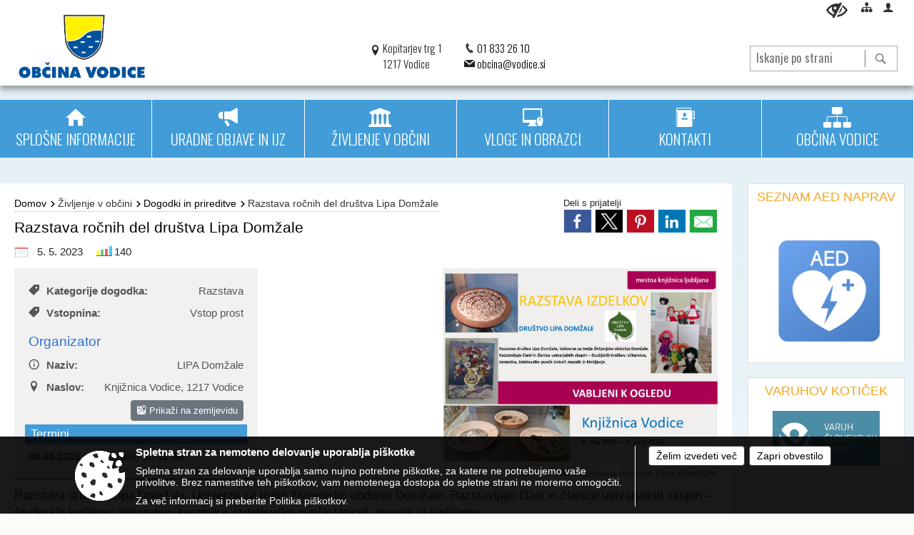

--- FILE ---
content_type: text/html; charset=utf-8
request_url: https://www.vodice.si/objava/761563
body_size: 152419
content:



<!DOCTYPE html>
<html lang="sl">
<head prefix="og: https://ogp.me/ns#">
    <meta charset="utf-8" />
    <meta property="og:type" content="website" />
    <title>Razstava ročnih del društva Lipa Domžale - vodice.si</title>
    <meta property="og:title" content="Razstava ročnih del društva Lipa Domžale - vodice.si" />
    <meta property="fb:app_id" content="1414532895426376" />
    <meta name="copyright" content="Copyright Sigmateh, 2025. Vse pravice pridržane.">
    <meta name="author" content="E-občina">
    <meta name="description" content="Razstava dru&amp;scaron;tva Lipa Domžale, Univerze za tretje življenjsko obdobje Domžale. Razstavljajo člani in članice ustvarjalnih skupin &amp;ndash; &amp;scaron;tudijskih krožkov: slikarstvo, keramika, izdelovalke punčk Unicef, mozaik in klekljanje.  " />
    <meta property="og:description" content="Razstava dru&amp;scaron;tva Lipa Domžale, Univerze za tretje življenjsko obdobje Domžale. Razstavljajo člani in članice ustvarjalnih skupin &amp;ndash; &amp;scaron;tudijskih krožkov: slikarstvo, keramika, izdelovalke punčk Unicef, mozaik in klekljanje.  " />
    <meta name="keywords" content="novice, aktualno dogajanje, novice v regiji, obcinske novice, občinske novice, oglasna deska, dogajanje v obcini, dogajanje v občini, obcinska stran, občinska stran, novosti v obcini, novosti v občini, Vodice, Občina Vodice" />
    <meta name="viewport" content="width=device-width, initial-scale=1.0" />
    
    
                    <meta property="og:url" content="https://www.vodice.si/objava/761563" />
                    <meta property="og:image" content="http://www.vodice.si/Datoteke/Slike/Novice/761563/l_761563_1.jpg" />
                

            <link rel="shortcut icon" href="/favicons/vodice/favicon.ico?v=7kxM7lPYPq">
        <link rel="canonical" href="https://www.vodice.si/objava/761563" />
        <link rel="sitemap" type="application/xml" title="Sitemap" href="/sitemapxml">

    <script src="/bundles/jquerybasic?v=390"></script>

    <script src="/bundles/bootstrap?v=390"></script>


    <!--[if lte IE 9]>
        <link href="/Scripts/animateit/iefix?v=WVNPMo8DK8TNI_w7e8_RCm17J9vKRIQ26uWUHEE5Dy01" rel="stylesheet"/>

    <![endif]-->
    <link href="/Content/osnovno?v=390" rel="stylesheet"/>

    <link href="/Content/bootstrap/bootstrap.min.css?v=390" rel="stylesheet"/>


    <script type="text/javascript">
        window.addEventListener("DOMContentLoaded", function () {
            if (window.navigator.userAgent.indexOf("Trident/") > 0) {
                alert("Ker za brskanje uporabljate starejšo različico spletnega brskalnika, vse funkcionalnosti spletnega mesta morda ne bodo na voljo. Predlagamo, da namestite Microsoft EDGE, Mozilla Firefox, Google Chrome ali katerega od drugih sodobnih spletnih brskalnikov.");
            }
        });
    </script>

    <script class="structured-data-org" type="application/ld+json">
        {
        "@context":"https://schema.org",
        "@type":"Organization",
        "name":"Občina Vodice",
        "legalName":"Občina Vodice",
        "url":"https://www.vodice.si",
        "logo":"https://e-obcina.si/Images/Grbi/vodice.png",
        "contactPoint":
        {"@type":"ContactPoint","contactType":"Spletna stran Občine Vodice","telephone":"[01 833 26 10]","email":"obcina@vodice.si"}
        }
    </script>



        <link href="/Content/TinyMce/tinymce.min.css" rel="stylesheet" type="text/css" />

            <link href="/Content/Glave/advancedextended3.min.css" rel="stylesheet" type="text/css" />
        <link href="/Content/Personalized/147.min.css" rel="stylesheet" type="text/css" />


    <link rel="stylesheet" href="/Fonts/eoicons/eoicons.css" />

    
    <link href="/Content/Responsive/novica?v=StFp0hTnC6woZi59JX9mogjjEoQcv0xHXfZK_LtP9O01" rel="stylesheet"/>


</head>
<body class="subpage    sl-SI">


    <div id="menu_mobile">
        <div id="header">
            <a href="#menu-left" class="eoicons eoicon-list" style="left: 0;" title="Meni - levo" aria-label="Meni - levo"></a>

            
            <a href="#menu-right" class="eoicons eoicon-user2" style="right: 0;" title="Meni - desno" aria-label="Meni - desno"></a>

        </div>

        <nav id="menu-left" role="navigation" aria-label="Glavna navigacija">
            <ul>
                        <li>
                                    <span>SPLOŠNE INFORMACIJE</span>
                                                            <ul>
                                        <li>
                                                <a href="/objave/347" target="_self">Vizitka in uradne ure</a>

                                        </li>
                                        <li>
                                                <a href="/objave/187" target="_self">Simboli</a>

                                        </li>
                                        <li>
                                                <a href="/objava/57396" target="_self">Naselja</a>

                                        </li>
                                        <li>
                                                <a href="/objava/57397" target="_self">Občina v številkah</a>

                                        </li>
                                        <li>
                                                <a href="/objave/191" target="_self">Občinski praznik</a>

                                        </li>
                                        <li>
                                                <a href="/objave/188" target="_self">Občinska priznanja</a>

                                        </li>
                                        <li>
                                                <a href="/objava/1006089" target="_self">Častni občani</a>

                                        </li>
                                        <li>
                                                <a href="/objava/252188" target="_self">Certifikati in priznanja</a>

                                        </li>
                                        <li>
                                                <span>Turistična ponudba</span>

                                                <ul>
                                                            <li><a href="/objave/91" target="_self">Znamenitosti</a></li>
                                                            <li><a href="/objava/57412" target="_self">Jernej Kopitar</a></li>
                                                            <li><a href="/objava/57411" target="_self">Izleti in prosti čas</a></li>
                                                </ul>
                                        </li>
                                        <li>
                                                <a href="/objava/324927" target="_self">Zbornik Občine Vodice</a>

                                        </li>
                                        <li>
                                                <a href="/objave/101" target="_self">Lokalne volitve 2022</a>

                                        </li>
                                </ul>
                        </li>
                        <li>
                                    <span>URADNE OBJAVE IN IJZ</span>
                                                            <ul>
                                        <li>
                                                <a href="/objave/65" target="_self">Uradno glasilo Občine Vodice</a>

                                        </li>
                                        <li>
                                                <a href="/objave/58" target="_self">Javni razpisi, natečaji in nepremičnine</a>

                                        </li>
                                        <li>
                                                <a href="/objave/276" target="_self">Informacije javnega značaja</a>

                                        </li>
                                        <li>
                                                <a href="/objava/59345" target="_self">Občinski splošni akti</a>

                                        </li>
                                        <li>
                                                <a href="/objava/57454" target="_self">Občinski prostorski akti</a>

                                        </li>
                                        <li>
                                                <a href="/objave/177" target="_self">Strateški dokumenti</a>

                                        </li>
                                        <li>
                                                <a href="/objave/161" target="_self">Proračuni in zaključni računi</a>

                                        </li>
                                        <li>
                                                <a href="/objave/290" target="_self">Participativni proračun</a>

                                        </li>
                                        <li>
                                                <a href="/objave/186" target="_self">Predlogi predpisov v javni obravnavi</a>

                                        </li>
                                </ul>
                        </li>
                        <li>
                                    <span>ŽIVLJENJE V OBČINI</span>
                                                            <ul>
                                        <li>
                                                <a href="/objave/8" target="_self">Splošna obvestila</a>

                                        </li>
                                        <li>
                                                <a href="/objave/43" target="_self">Dogodki in prireditve</a>

                                        </li>
                                        <li>
                                                <a href="/objave/49" target="_self">Društva in organizacije</a>

                                        </li>
                                        <li>
                                                <a href="/objava/57452" target="_self">Vzgoja in izobraževanje</a>

                                        </li>
                                        <li>
                                                <a href="/objava/57423" target="_self">Zdravstvo in socialno varstvo</a>

                                        </li>
                                        <li>
                                                <a href="/objava/252430" target="_self">Koronavirus (SARS-CoV-2)</a>

                                        </li>
                                        <li>
                                                <a href="/objava/57462" target="_self">Pogrebna dejavnost</a>

                                        </li>
                                        <li>
                                                <a href="/objava/55286" target="_self">Javno podjetje Komunala Vodice, d.o.o.</a>

                                        </li>
                                        <li>
                                                <a href="http://www.vodice.si/objava/55233" target="_blank">Začasni zbirni center</a>

                                        </li>
                                        <li>
                                                <a href="/objave/109" target="_self">e-Tržnica lokalnih ponudnikov hrane</a>

                                        </li>
                                        <li>
                                                <a href="/objava/57415" target="_self">RRA LUR (LAS Za mesto in vas)</a>

                                        </li>
                                        <li>
                                                <a href="/objava/220119" target="_self">Mediji o občini Vodice</a>

                                        </li>
                                        <li>
                                                <a href="/objave/63" target="_self">Kopitarjev glas</a>

                                        </li>
                                        <li>
                                                <a href="/gallery" target="_self">Galerija slik</a>

                                        </li>
                                </ul>
                        </li>
                        <li>
                                <a href="/objave/364" target="_self">
                                    <span>VLOGE IN OBRAZCI</span>
                                </a>
                                                    </li>
                        <li>
                                    <span>KONTAKTI</span>
                                                            <ul>
                                        <li>
                                                <a href="/objave/230" target="_self">Imenik zaposlenih</a>

                                        </li>
                                        <li>
                                                <a href="/objave/53" target="_self">Pomembni kontakti</a>

                                        </li>
                                        <li>
                                                <a href="http://vodice.si/objave/49" target="_blank">Društva in organizacije</a>

                                        </li>
                                        <li>
                                                <a href="https://www.facebook.com/Ob%C4%8Dina-Vodice-197214200821901/" target="_blank">Facebook</a>

                                        </li>
                                </ul>
                        </li>
                        <li>
                                    <span>OBČINA VODICE</span>
                                                            <ul>
                                        <li>
                                                <a href="/objave/176" target="_self">Župan</a>

                                        </li>
                                        <li>
                                                <a href="/objave/294" target="_self">Podžupana</a>

                                        </li>
                                        <li>
                                                <span>Občinski svet</span>

                                                <ul>
                                                            <li><a href="/objave/229" target="_self">Člani in predstavitev</a></li>
                                                            <li><a href="/objave/76" target="_self">Seje občinskega sveta</a></li>
                                                            <li><a href="/objava/57464" target="_self">Zapisniki sej</a></li>
                                                            <li><a href="/objave/115?subcategory=143" target="_self">Delovna telesa</a></li>
                                                </ul>
                                        </li>
                                        <li>
                                                <span>Nadzorni odbor</span>

                                                <ul>
                                                            <li><a href="/objava/95721" target="_self">Člani in predstavitev</a></li>
                                                            <li><a href="/objava/57571" target="_self">Zapisniki sej</a></li>
                                                            <li><a href="/objava/57572" target="_self">Poročila o opravljenih nadzorih</a></li>
                                                </ul>
                                        </li>
                                        <li>
                                                <a href="/objava/108357" target="_self">Občinska volilna komisija</a>

                                        </li>
                                        <li>
                                                <a href="/objava/95702" target="_self">Svet za preventivo in vzgojo v cestnem prometu Občine Vodice</a>

                                        </li>
                                        <li>
                                                <a href="http://www.vodice.si/objava/140629" target="_blank">Svet uporabnikov javnih dobrin</a>

                                        </li>
                                        <li>
                                                <a href="/objava/250482" target="_self">Štab Civilne zaščite Občine Vodice</a>

                                        </li>
                                        <li>
                                                <a href="/objava/57398" target="_self">Medobčinski inšpektorat in redarstvo</a>

                                        </li>
                                        <li>
                                                <a href="/objave/183" target="_self">Organigram občine</a>

                                        </li>
                                </ul>
                        </li>

            </ul>
        </nav>

        <nav id="menu-right" role="navigation" aria-label="Nastavitve">
            <ul>
                    <li>
                        <a id="login-link-mobile" href="/Prijava">Prijava</a>
                        <script type="text/javascript">
                            $(function () {
                                $("#login-link-mobile").prop("href", "/prijava?ReturnUrl=" + window.location.pathname);
                            });
                        </script>
                    </li>
                    <li>
                        <a href="/Registracija">Registracija</a>
                    </li>
            </ul>
        </nav>
    </div>
    <script type="text/javascript">
        $(function () {
            $("#menu-left .mm-btn_close").removeClass("mm-btn_close").addClass("mm-btn_search");
            $("#menu-left .mm-btn_search").attr("href", "javascript:void(0);");

            $(document).on("click", "#menu-left .mm-btn_search", function () {
                $("#menu-left .mm-searchfield").submit();
            });

            $("nav#menu-left .mm-navbars_top .mm-navbar .mm-btn_search").removeAttr("aria-owns"); // brez tega je celotna stran aria-hidden=true
        })



        document.addEventListener(
            "DOMContentLoaded", () => {
            new Mmenu("nav#menu-left", {
                "offCanvas": {
                    "position": "left-front"
                },
                "theme": "dark",
                "navbar": {
                    "title": "Glavni meni"
                },
                "navbars": [
                    {
                        "position": "top",
                        "content": [
                            "searchfield"
                        ]
                    }

,{"position": "bottom","content": ["<a class='eoicons eoicon-phone2' href='tel:01 833 26 10'></a>","<a class='eoicons eoicon-mail' href='mailto:obcina@vodice.si'></a>"]}                ],
                "searchfield": {
                    placeholder: "Začni iskanje...",
                    title: "Za pričetek iskanja kliknite na puščico >",
                    noResults: "",
                    add: true,
                    search: false,
                    searchIn: "#abc123"
                }
            }, {
                "searchfield": {
                    "form": {
                        action: "/search",
                        method: "get"
                    },
                    "input": {
                        type: "text",
                        name: "search_term",
                        id: "searchform"
                    },
                    "submit": true
                }
            });

            new Mmenu("nav#menu-right", {
                "offCanvas": {
                    "position": "right-front"
                },
                "theme": "dark",
                "navbar": {
                    "title": "Uporabnik"
                }
            });

            if ($("#vsebina .modal").length > 0) {
                $.each($("#vsebina .modal"), function () {
                    $(this).appendTo("body");
                });
            }
        });
    </script>
    <style type="text/css">
        .mm-navbars.mm-navbars--bottom {
            font-size: 1.5rem;
        }
    </style>
    <div id="head-container" class="headstyle-advancedextended3 d-print-none">
        <div id="glava">
            <a id="jump-to-main-content" href="#maincontent" aria-label="Skok na vsebino" tabindex="1">Skok na vsebino</a>
            <div class="head-inner-container">
                <ul class="skrij_pod_715">
                        <li>
                            <a class="eoicons eoicon-blind" href="#" onclick="$('#bps_control').modal('show');" title="Uporabniki z različnimi oblikami oviranosti" aria-label="Uporabniki z različnimi oblikami oviranosti"></a>
                        </li>
                        <li>
                            <a class="eoicons eoicon-sitemap" href="/sitemap" title="Kazalo strani"></a>
                        </li>
                                                                                                                                                                                                            <li class="skrij_pod_715">
                            <a class="eoicons eoicon-user2" id="login-link" href="/prijava" title="Prijava"></a>
                            <script type="text/javascript">
                                $(function () {
                                    $("#login-link").prop("href", "/prijava?ReturnUrl=" + window.location.pathname);
                                });
                            </script>
                        </li>
                </ul>
                <div id="logo_container">
                    <div id="searchbar_header">
    <form id="search_form" method="GET" action="/search">
        <div>
            <input aria-label="Iskanje po strani" type="text" id="search_term" name="search_term" placeholder="Iskanje po strani" maxlength="100" title="Iskanje po strani" />
            <button aria-label="Išči" id="search_btn" type="submit" class="color1_border_left" value="">
                <span class="eoicons eoicon-search"></span>
            </button>
        </div>
    </form>
</div>

<script type="text/javascript">
    $(document).on("submit", "#search_form", function (e) {
        if ($("#search_form #search_term").val().length < 3) {
            e.preventDefault();
            alert("Iskalni niz mora biti dolg najmanj tri znake!");
        }
    });
</script>                    <a href="/" tabindex="2">
                            <img alt="Grb Občine Vodice" id="logo" src="/Images/Grbi/vodice.png" />
                                                    <div class="municipality_name">
                                <span class="municipality_word">
Občina                                </span>
                                Vodice
                            </div>
                    </a>
                    <div id="twocolumntworow_contact_info">
    <div id="container">
            <div class="first">
                <span class="eoicons eoicon-location"></span>
                <span>Kopitarjev trg 1<br />1217 Vodice</span>
            </div>
        <div class="second">
                <div>
                    <span class="eoicons eoicon-phone2"></span>
                    <a href="tel:01 833 26 10">01 833 26 10</a>
                </div>
                                        <div>
                    <span class="eoicons eoicon-mail"></span>
                    <span><a href="mailto:obcina@vodice.si">obcina@vodice.si</a></span>
                </div>
        </div>
    </div>
</div>                </div>
                <div id="top_menu_container">
                    <ul id="top_menu" class="skrij_pod_815">

                        

<li class="razteg"></li>
                    </ul>
                </div>
            </div>
        </div>

        <div id="photo_swap">
            <div id="additional_element"></div>
        </div>

        <style type="text/css">
            #menu_desktop > div .MeniClass #main_menu > li {
                width: 16.6666666666667%;
            }
        </style>

        <div id="main_menu_container">
            
<div id="menu_desktop">
    <div>
        <div class="MeniClass" role="navigation" aria-label="Glavna navigacija">
            <ul id="main_menu" role="menubar">
                        <li role="none">
                                <a role="menuitem" href="javascript:void(0);" target="_self" class="menu_title" aria-haspopup="true" tabindex="0">
                                        <span class="menu_icon eoicons eoicon-house2"></span>
                                    <span class="menu_title_text">SPLOŠNE INFORMACIJE</span>
                                </a>
                                                            <ul role="menu" class="menu_column color1_dark">
                                        <li role="none">
                                                <a role="menuitem" aria-haspopup="false" href="/objave/347" target="_self">Vizitka in uradne ure</a>

                                        </li>
                                        <li role="none">
                                                <a role="menuitem" aria-haspopup="false" href="/objave/187" target="_self">Simboli</a>

                                        </li>
                                        <li role="none">
                                                <a role="menuitem" aria-haspopup="false" href="/objava/57396" target="_self">Naselja</a>

                                        </li>
                                        <li role="none">
                                                <a role="menuitem" aria-haspopup="false" href="/objava/57397" target="_self">Občina v številkah</a>

                                        </li>
                                        <li role="none">
                                                <a role="menuitem" aria-haspopup="false" href="/objave/191" target="_self">Občinski praznik</a>

                                        </li>
                                        <li role="none">
                                                <a role="menuitem" aria-haspopup="false" href="/objave/188" target="_self">Občinska priznanja</a>

                                        </li>
                                        <li role="none">
                                                <a role="menuitem" aria-haspopup="false" href="/objava/1006089" target="_self">Častni občani</a>

                                        </li>
                                        <li role="none">
                                                <a role="menuitem" aria-haspopup="false" href="/objava/252188" target="_self">Certifikati in priznanja</a>

                                        </li>
                                        <li role="none">
                                                <a role="menuitem" aria-haspopup="true" href="javascript:void(0);">Turistična ponudba</a>

                                                <ul role="menu" class="submenu" style="margin: 0; padding: 0;">
                                                            <li role="none"><a role="menuitem" href="/objave/91" target="_self">Znamenitosti</a></li>
                                                            <li role="none"><a role="menuitem" href="/objava/57412" target="_self">Jernej Kopitar</a></li>
                                                            <li role="none"><a role="menuitem" href="/objava/57411" target="_self">Izleti in prosti čas</a></li>
                                                </ul>
                                        </li>
                                        <li role="none">
                                                <a role="menuitem" aria-haspopup="false" href="/objava/324927" target="_self">Zbornik Občine Vodice</a>

                                        </li>
                                        <li role="none">
                                                <a role="menuitem" aria-haspopup="false" href="/objave/101" target="_self">Lokalne volitve 2022</a>

                                        </li>
                                </ul>
                        </li>
                        <li role="none">
                                <a role="menuitem" href="javascript:void(0);" target="_self" class="menu_title" aria-haspopup="true" tabindex="0">
                                        <span class="menu_icon eoicons eoicon-megaphone"></span>
                                    <span class="menu_title_text">URADNE OBJAVE IN IJZ</span>
                                </a>
                                                            <ul role="menu" class="menu_column color1_dark">
                                        <li role="none">
                                                <a role="menuitem" aria-haspopup="false" href="/objave/65" target="_self">Uradno glasilo Občine Vodice</a>

                                        </li>
                                        <li role="none">
                                                <a role="menuitem" aria-haspopup="false" href="/objave/58" target="_self">Javni razpisi, natečaji in nepremičnine</a>

                                        </li>
                                        <li role="none">
                                                <a role="menuitem" aria-haspopup="false" href="/objave/276" target="_self">Informacije javnega značaja</a>

                                        </li>
                                        <li role="none">
                                                <a role="menuitem" aria-haspopup="false" href="/objava/59345" target="_self">Občinski splošni akti</a>

                                        </li>
                                        <li role="none">
                                                <a role="menuitem" aria-haspopup="false" href="/objava/57454" target="_self">Občinski prostorski akti</a>

                                        </li>
                                        <li role="none">
                                                <a role="menuitem" aria-haspopup="false" href="/objave/177" target="_self">Strateški dokumenti</a>

                                        </li>
                                        <li role="none">
                                                <a role="menuitem" aria-haspopup="false" href="/objave/161" target="_self">Proračuni in zaključni računi</a>

                                        </li>
                                        <li role="none">
                                                <a role="menuitem" aria-haspopup="false" href="/objave/290" target="_self">Participativni proračun</a>

                                        </li>
                                        <li role="none">
                                                <a role="menuitem" aria-haspopup="false" href="/objave/186" target="_self">Predlogi predpisov v javni obravnavi</a>

                                        </li>
                                </ul>
                        </li>
                        <li role="none">
                                <a role="menuitem" href="javascript:void(0);" target="_self" class="menu_title" aria-haspopup="true" tabindex="0">
                                        <span class="menu_icon eoicons eoicon-government"></span>
                                    <span class="menu_title_text">ŽIVLJENJE V OBČINI</span>
                                </a>
                                                            <ul role="menu" class="menu_column color1_dark">
                                        <li role="none">
                                                <a role="menuitem" aria-haspopup="false" href="/objave/8" target="_self">Splošna obvestila</a>

                                        </li>
                                        <li role="none">
                                                <a role="menuitem" aria-haspopup="false" href="/objave/43" target="_self">Dogodki in prireditve</a>

                                        </li>
                                        <li role="none">
                                                <a role="menuitem" aria-haspopup="false" href="/objave/49" target="_self">Društva in organizacije</a>

                                        </li>
                                        <li role="none">
                                                <a role="menuitem" aria-haspopup="false" href="/objava/57452" target="_self">Vzgoja in izobraževanje</a>

                                        </li>
                                        <li role="none">
                                                <a role="menuitem" aria-haspopup="false" href="/objava/57423" target="_self">Zdravstvo in socialno varstvo</a>

                                        </li>
                                        <li role="none">
                                                <a role="menuitem" aria-haspopup="false" href="/objava/252430" target="_self">Koronavirus (SARS-CoV-2)</a>

                                        </li>
                                        <li role="none">
                                                <a role="menuitem" aria-haspopup="false" href="/objava/57462" target="_self">Pogrebna dejavnost</a>

                                        </li>
                                        <li role="none">
                                                <a role="menuitem" aria-haspopup="false" href="/objava/55286" target="_self">Javno podjetje Komunala Vodice, d.o.o.</a>

                                        </li>
                                        <li role="none">
                                                <a role="menuitem" aria-haspopup="false" href="http://www.vodice.si/objava/55233" target="_blank">Začasni zbirni center</a>

                                        </li>
                                        <li role="none">
                                                <a role="menuitem" aria-haspopup="false" href="/objave/109" target="_self">e-Tržnica lokalnih ponudnikov hrane</a>

                                        </li>
                                        <li role="none">
                                                <a role="menuitem" aria-haspopup="false" href="/objava/57415" target="_self">RRA LUR (LAS Za mesto in vas)</a>

                                        </li>
                                        <li role="none">
                                                <a role="menuitem" aria-haspopup="false" href="/objava/220119" target="_self">Mediji o občini Vodice</a>

                                        </li>
                                        <li role="none">
                                                <a role="menuitem" aria-haspopup="false" href="/objave/63" target="_self">Kopitarjev glas</a>

                                        </li>
                                        <li role="none">
                                                <a role="menuitem" aria-haspopup="false" href="/gallery" target="_self">Galerija slik</a>

                                        </li>
                                </ul>
                        </li>
                        <li role="none">
                                <a role="menuitem" href="/objave/364" target="_self" class="menu_title" aria-haspopup="false" tabindex="0">
                                        <span class="menu_icon eoicons eoicon-eservices1"></span>
                                    <span>
                                            <span class="menu_title_text">VLOGE IN OBRAZCI</span>
                                    </span>
                                </a>
                                                    </li>
                        <li role="none">
                                <a role="menuitem" href="javascript:void(0);" target="_self" class="menu_title" aria-haspopup="true" tabindex="0">
                                        <span class="menu_icon eoicons eoicon-contacts"></span>
                                    <span class="menu_title_text">KONTAKTI</span>
                                </a>
                                                            <ul role="menu" class="menu_column color1_dark">
                                        <li role="none">
                                                <a role="menuitem" aria-haspopup="false" href="/objave/230" target="_self">Imenik zaposlenih</a>

                                        </li>
                                        <li role="none">
                                                <a role="menuitem" aria-haspopup="false" href="/objave/53" target="_self">Pomembni kontakti</a>

                                        </li>
                                        <li role="none">
                                                <a role="menuitem" aria-haspopup="false" href="http://vodice.si/objave/49" target="_blank">Društva in organizacije</a>

                                        </li>
                                        <li role="none">
                                                <a role="menuitem" aria-haspopup="false" href="https://www.facebook.com/Ob%C4%8Dina-Vodice-197214200821901/" target="_blank">Facebook</a>

                                        </li>
                                </ul>
                        </li>
                        <li role="none">
                                <a role="menuitem" href="javascript:void(0);" target="_self" class="menu_title" aria-haspopup="true" tabindex="0">
                                        <span class="menu_icon eoicons eoicon-organigram_filled"></span>
                                    <span class="menu_title_text">OBČINA VODICE</span>
                                </a>
                                                            <ul role="menu" class="menu_column color1_dark">
                                        <li role="none">
                                                <a role="menuitem" aria-haspopup="false" href="/objave/176" target="_self">Župan</a>

                                        </li>
                                        <li role="none">
                                                <a role="menuitem" aria-haspopup="false" href="/objave/294" target="_self">Podžupana</a>

                                        </li>
                                        <li role="none">
                                                <a role="menuitem" aria-haspopup="true" href="javascript:void(0);">Občinski svet</a>

                                                <ul role="menu" class="submenu" style="margin: 0; padding: 0;">
                                                            <li role="none"><a role="menuitem" href="/objave/229" target="_self">Člani in predstavitev</a></li>
                                                            <li role="none"><a role="menuitem" href="/objave/76" target="_self">Seje občinskega sveta</a></li>
                                                            <li role="none"><a role="menuitem" href="/objava/57464" target="_self">Zapisniki sej</a></li>
                                                            <li role="none"><a role="menuitem" href="/objave/115?subcategory=143" target="_self">Delovna telesa</a></li>
                                                </ul>
                                        </li>
                                        <li role="none">
                                                <a role="menuitem" aria-haspopup="true" href="javascript:void(0);">Nadzorni odbor</a>

                                                <ul role="menu" class="submenu" style="margin: 0; padding: 0;">
                                                            <li role="none"><a role="menuitem" href="/objava/95721" target="_self">Člani in predstavitev</a></li>
                                                            <li role="none"><a role="menuitem" href="/objava/57571" target="_self">Zapisniki sej</a></li>
                                                            <li role="none"><a role="menuitem" href="/objava/57572" target="_self">Poročila o opravljenih nadzorih</a></li>
                                                </ul>
                                        </li>
                                        <li role="none">
                                                <a role="menuitem" aria-haspopup="false" href="/objava/108357" target="_self">Občinska volilna komisija</a>

                                        </li>
                                        <li role="none">
                                                <a role="menuitem" aria-haspopup="false" href="/objava/95702" target="_self">Svet za preventivo in vzgojo v cestnem prometu Občine Vodice</a>

                                        </li>
                                        <li role="none">
                                                <a role="menuitem" aria-haspopup="false" href="http://www.vodice.si/objava/140629" target="_blank">Svet uporabnikov javnih dobrin</a>

                                        </li>
                                        <li role="none">
                                                <a role="menuitem" aria-haspopup="false" href="/objava/250482" target="_self">Štab Civilne zaščite Občine Vodice</a>

                                        </li>
                                        <li role="none">
                                                <a role="menuitem" aria-haspopup="false" href="/objava/57398" target="_self">Medobčinski inšpektorat in redarstvo</a>

                                        </li>
                                        <li role="none">
                                                <a role="menuitem" aria-haspopup="false" href="/objave/183" target="_self">Organigram občine</a>

                                        </li>
                                </ul>
                        </li>
                <li class="razteg"></li>
            </ul>
        </div>
    </div>
</div>
        </div>
    </div>
    <script type="text/javascript">
        $(function () {
            new Menubar(document.getElementById('main_menu')).init();

            $("#main_menu li").on("mouseover", function () {
                $(this).find(".menu_column").stop().slideDown("200");
            });

            $("#main_menu li").on("mouseleave", function () {
                $(this).find(".menu_column").stop().slideUp("200");
            });


            if ($(window).width() < 700) {
                $("#menu_mobile").show();
            }
        });

        $(window).resize(function () {
            if ($(window).width() < 700) {
                $("#menu_mobile").show();
            } else {
                $("#menu_mobile").hide();
            }
        });
    </script>


        <link href="/Content/Stili/osnovni2.min.css" rel="stylesheet" type="text/css" />

    

    <div id="sidebar">



            <div id="bps-popup" class="skrij_nad_815 d-print-none">
                <div>
                    <a href="#" onclick="$('#bps_control').modal('show');" class="eoicons eoicon-eye" title="Uporabniki z različnimi oblikami oviranosti"></a>
                </div>
            </div>
    </div>
    <div id="vsebina" data-id="761563">
            <div id="middle-column" class=" margin-right-menu" role="main">
                <a name="maincontent"></a>
                  




    <div class="spodnja_crta osrednji_vsebina" style="overflow: visible;">
        

<div class="social_row d-print-none">
    <div class="social-group">
        <div class="title">Deli s prijatelji</div>
        <div class="plugins">
            <button type="button" class="social-facebook image-effect-1" role="link" title="Deli na omrežju Facebook" onclick="window.open('http://www.facebook.com/sharer.php?u=https://www.vodice.si/objava/761563', 'mywin' ,'left=50,top=50,width=600,height=350,toolbar=0'); return false;"></button>
            <button type="button" class="social-x image-effect-1" role="link" title="Deli na omrežju Twitter" onclick="window.open('https://twitter.com/intent/tweet?text=Razstava ročnih del društva Lipa Domžale - vodice.si&amp;url=https://www.vodice.si/objava/761563;via=E-obcina.si', 'mywin' ,'left=50,top=50,width=600,height=350,toolbar=0'); return false;"></button>
            <button type="button" class="social-pinterest image-effect-1" role="link" title="Deli na omrežju Pinterest" onclick="window.open('http://pinterest.com/pin/create/button/?url=https://www.vodice.si/objava/761563&amp;media=https://www.e-obcina.si/Datoteke/Slike/Novice/761563/l_761563_1.jpg', 'mywin' ,'left=50,top=50,width=600,height=350,toolbar=0'); return false;"></button>
            <button type="button" class="social-linkedin image-effect-1" role="link" title="Deli na omrežju LinkedIn" onclick="window.open('http://www.linkedin.com/shareArticle?mini=true&url=https://www.vodice.si/objava/761563&amp;media=https://www.e-obcina.si/Datoteke/Slike/Novice/761563/l_761563_1.jpg', 'mywin' ,'left=50,top=50,width=600,height=350,toolbar=0'); return false;"></button>
            <button type="button" class="social-mail image-effect-1" role="link" title="Pošlji po e-pošti" onclick="window.open('mailto:?subject=Razstava ročnih del društva Lipa Domžale - vodice.si&body=https://www.vodice.si/objava/761563&amp;');"></button>
        </div>
    </div>
</div><input id="current_content_id" name="current_content_id" type="hidden" value="1796" /><div id="current-location" class="d-print-none colored_links">
    <div>
        <a style="overflow: hidden; display: inline-block;" href="/">Domov</a>
 <span style="overflow: hidden;">Življenje v občini</span> <a style="overflow: hidden; display: inline-block;" href="/objave/43">Dogodki in prireditve</a>         <span id="current-location-title" class="odreziTekstDodajTriPike">Razstava ročnih del društva Lipa Domžale</span>    </div>
</div>
    <h1 id="main_title">

Razstava ročnih del društva Lipa Domžale    </h1>




            <div id="short_info">
                    <span style="padding-right: 15px;"><span class="emunicipality-calendar-icon emunicipality-calendar-icon-md" data-bs-toggle="tooltip" title="Datum objave"></span>5. 5. 2023</span>
                                                    <span style="padding-right: 15px;"><span class="emunicipality-stat-icon emunicipality-stat-icon-md" data-bs-toggle="tooltip" title="Število ogledov (podatek se osveži vsakih 15 minut)"></span>140</span>
            </div>



        <ul class="main-post-tabs nav nav-tabs mt-3" style="clear: left; display: none;">
                        <li class="nav-item">
                <a class="nav-link active" data-id="category_default" data-bs-toggle="tab" href="#category_default">
Osnovni podatki                </a>
            </li>
                    </ul>

        <input id="current_page" name="current_page" type="hidden" value="1" />
        <input id="current_tab" name="current_tab" type="hidden" value="" />

        <div class="tab-content" style="clear: left;">
            <div id="category_default" class="tab-pane active">
                



<div class="details_category_43" style="margin-top: 15px; clear: both;">
                    <div id="cover_image" style="float: right;">
                    <figcaption itemprop="caption description">
                        <a title="Razstava društva Lipa Domžale" href="/Datoteke/Slike/Novice/761563/l_761563_1.jpg" rel="picture[gallery]" class="image-container">
                            <img alt="" aria-hidden="true" src="/Datoteke/Slike/Novice/761563/l_761563_1.jpg" style="max-width: 400px; padding: 0 0 15px 15px;" />
                                <div class="caption_details" style="font-style: italic; color: #666; padding-left: 10px; position: relative; top: -7px; text-align: right; font-size: .9rem; max-width: 400px;"><span class="eoicons eoicon-camera" style="margin-right: 5px;"></span>Razstava društva Lipa Domžale</div>
                        </a>
                    </figcaption>
                </div>




<div class="podrobnosti spodnja_crta detailsbox_style_1">
            <div class="details-content">
                                        <div style="clear: both; position: relative;">
                            
                <label style="float: left; font-weight: 600;"><span class="eoicons eoicon-tag"></span>Kategorije dogodka:</label>
                <span style="float: right; padding-left: 28px;">

Razstava                </span>

                        </div>
                        <div style="clear: both; position: relative;">
                            
                <label style="float: left; font-weight: 600;"><span class="eoicons eoicon-tag"></span>Vstopnina:</label>
                <span style="float: right; padding-left: 28px;">

Vstop prost                </span>

                        </div>
                        <div style="clear: both; position: relative;">
                            
                                    <h2 class="content_subtitle">
                                        Organizator
                                    </h2>
<div style="clear: both; position: relative;">
                                <label style="float: left; font-weight: 600;"><span class="eoicons eoicon-info2"></span>Naziv:</label>
                            <span style="float: right; padding-left: 28px; clear: right;">LIPA Domžale</span>
</div>
                        </div>
                        <div style="clear: both; position: relative;">
                            
                            <div>
                                <label style="float: left; font-weight: 600;"><span class="eoicons eoicon-location"></span>Naslov:</label>
                                <span itemprop="address" itemscope itemtype="http://schema.org/PostalAddress" style="float: right; padding-left: 28px;">
<span itemprop="streetAddress">Knjižnica Vodice</span>,                                    <span itemprop="addressLocality">1217 Vodice</span>                                </span>
                            </div>
                            <div style="clear: both; text-align: right;">
                                    <button onclick="showLocationOnMap(761563);" class="btn btn-secondary btn-sm" aria-label="Prikaži na zemljevidu" style="cursor: pointer;" itemprop="googlemaps">
                                        <span class="eoicons eoicon-googlemaps" style="color: #FFF;" aria-hidden="true"></span> Prikaži na zemljevidu
                                    </button>
                                                            </div>

                        </div>


            </div>

        <div class="podnaslov">Termini</div>
        <div class="details-content">

                    <div itemprop="startDate">
                        <span style="font-weight: 600;">08.05.2023</span><span style="font-style: italic;"> (ponedeljek)</span> ob <span style="font-weight: 600;">12:30</span>
                    </div>
        </div>

    

</div>

<script type="text/javascript">
    $(function () {
        $('.podrobnosti').filter(function () {
            return $.trim($(this).text()).length == 0;
        }).remove();
    });
</script>
            <div style="clear: left;">
                
                    <div class="opis obogatena_vsebina colored_links">
                        
                        <div>Razstava dru&scaron;tva Lipa Domžale, Univerze za tretje življenjsko obdobje Domžale. Razstavljajo člani in članice ustvarjalnih skupin &ndash; &scaron;tudijskih krožkov: slikarstvo, keramika, izdelovalke punčk Unicef, mozaik in klekljanje.&nbsp;<strong><br></strong></div>
                    </div>

            </div>
            <div style="clear: left;">
                

<div class="priloge">
                <div class="category ">
                        <h4 class="title mb-0" onclick="$(this).parent().toggleClass('shrink');">
                            Dokumenti, priloge 

                        </h4>
                    <div class="category_details"></div>
                        <div class="click_for_more" onclick="$(this).parent().toggleClass('shrink');">Klikni tukaj za prikaz prilog</div>

                        <div class="files">
                                <a class="custom_effect_1" href="/DownloadFile?id=584433" title="Plakat razstava" target="_blank">
                                    <div class="icon_container">
                                        <img src="/Images/Design/Priloge/priloga_jpg.png" alt="Priloga" />
                                    </div>
                                    <div class="details_container">
                                        <div class="title">Plakat razstava</div>
                                        <div class="filesize">Velikost datoteke: 387 KB</div>
                                                                            </div>
                                </a>
                        </div>
                </div>
</div>
            </div>
            <div style="clear: left;">
                



<div class="gallery gallery_big">

</div>
            </div>
            <div style="clear: left;">
                

<div class="priloge">
</div>
            </div>



    

    



    



    
    

    

</div>


            <h2 class="related-posts-title" style="margin-top: 30px;">
                Dogodki v regiji
            </h2>
            <div class="row relatedposts">
                    <div class="card-group col-sm-3 mb-3">
                        <a href="https://www.grosuplje.si/dogodek/1199782" class="card">
                            <div class="card-img-top" style="background-image: url('/Datoteke/Slike/Novice/1199782/m_1199782_1.png'); background-repeat: no-repeat; background-size: contain;"></div>
                            <div class="card-label">Grosuplje</div>

                            <div class="card-body">
                                <h5 class="card-title color1 ellipsis mt-0">Drsališče</h5>
                                    <p class="card-text"><span class="eoicons eoicon-calendar"></span>16. 01. 2026</p>
                            </div>
                        </a>
                    </div>
                    <div class="card-group col-sm-3 mb-3">
                        <a href="https://www.grosuplje.si/dogodek/1215564" class="card">
                            <div class="card-img-top" style="background-image: url('/Datoteke/Slike/Novice/1215564/m_1215564_1.png'); background-repeat: no-repeat; background-size: contain;"></div>
                            <div class="card-label">Grosuplje</div>

                            <div class="card-body">
                                <h5 class="card-title color1 ellipsis mt-0">Delavnica za starejše v Žalni</h5>
                                    <p class="card-text"><span class="eoicons eoicon-calendar"></span>16. 01. 2026</p>
                            </div>
                        </a>
                    </div>
                    <div class="card-group col-sm-3 mb-3">
                        <a href="https://www.ivancna-gorica.si/dogodek/1220329" class="card">
                            <div class="card-img-top" style="background-image: url('/Datoteke/Slike/Novice/1220329/m_1220329_1.png'); background-repeat: no-repeat; background-size: contain;"></div>
                            <div class="card-label">Ivančna Gorica </div>

                            <div class="card-body">
                                <h5 class="card-title color1 ellipsis mt-0">Gledališka predstava SIMONOVE PRIČE</h5>
                                    <p class="card-text"><span class="eoicons eoicon-calendar"></span>17. 01. 2026</p>
                            </div>
                        </a>
                    </div>
                    <div class="card-group col-sm-3 mb-3">
                        <a href="https://www.ivancna-gorica.si/dogodek/1215529" class="card">
                            <div class="card-img-top" style="background-image: url('/Datoteke/Slike/Novice/1215529/m_1215529_1.jpg'); background-repeat: no-repeat; background-size: contain;"></div>
                            <div class="card-label">Ivančna Gorica </div>

                            <div class="card-body">
                                <h5 class="card-title color1 ellipsis mt-0">14. Sobraški pohod</h5>
                                    <p class="card-text"><span class="eoicons eoicon-calendar"></span>18. 01. 2026</p>
                            </div>
                        </a>
                    </div>
            </div>

<link href="/Content/prettyphoto?v=Ni9Ui5ITfpqR7CsZ3wLjkofZnACGbCMJpy2-Ah50X4A1" rel="stylesheet"/>

<script src="/bundles/prettyphoto?v=nOAa94hOdnOlTveHTEXlwqH1mFhaoTAWhY6beQyUerU1"></script>


<script type="text/javascript">
    $(function() {
        $("a[rel^='picture']").magnificPopup({type:'image', gallery: { enabled: true } });
    });
</script>
            </div>
                    </div>
    </div>


<script type="text/javascript">
    $(function () {
        $(".main-post-tabs").each(function () {
            if ($(this).find('> li').length > 1) {
                $(this).css("display", "flex");
            }
        });

        initBootstrapTooltips();

        var hash = window.location.hash.substr(1);
        if (hash != "") {
            $('.nav-tabs a[href="#' + hash + '"]').tab('show');
        }

        $("body").addClass("single_post");
    });

    $('.main-post-tabs a').click(function (e) {
        if ($(this).data("id").substring(0, 8) == "category") {
            $("#current_tab").val($(this).data("id").substring(8));
            window.location.hash = $(this).data("id"); // spremenimo hash v url-ju zaradi povratka na isto stran (npr. iz seje komisije nazaj na komisijo)
            $('html, body').animate({ scrollTop: '0px' }, 300);
        }
    });

    function UpdateList() {
        $('.main-post-tabs a[href="#category' + ($("#current_tab").val() != '' ? $("#current_tab").val() : 0) + '"]').tab('show');
        $("#category" + ($("#current_tab").val() != '' ? $("#current_tab").val() : 0)).html('<div class="loading_svg_1"></div>');
        $.ajax({
            url: "/GetPosts",
            type: "POST",
            cache: false,
            data: {
                page: $("#current_page").val(),
                related_post_id: 761563,
                eo_id: 147,
                municipality_id: 147,
                category_id: $("#current_tab").val()
            },
            success: function (response) {
                $("#category" + ($("#current_tab").val() != '' ? $("#current_tab").val() : 0)).html(response);
            }
        });
    }

    
</script>
            </div>
            <div id="side-menu">

                    <div id="right-column" role="navigation" aria-label="Desno stransko področje" style="">

<div class="menuBoxDynamicContent menuBox">
        <h2 class="box-header color1">
            <span>
                Seznam AED naprav
            </span>
        </h2>
    <div class="box-content">
        <div style="margin-top: 5px;">
            <div><a href="/objava/1035412"><img style="display: block; margin-left: auto; margin-right: auto;" src="/Files/TextContent/147/1748346463921_AED brez.png.png" alt="AED brez" width="200" height="200"></a></div>
        </div>
    </div>
</div><div class="menuBoxDynamicContent menuBox">
        <h2 class="box-header color1">
            <span>
                VARUHOV KOTIČEK
            </span>
        </h2>
    <div class="box-content">
        <div style="margin-top: 5px;">
            <div><a href="/objava/698037"><img style="display: block; margin-left: auto; margin-right: auto;" src="/Files/TextContent/147/1667983221562_1666696457921_logo_varuh človekovih pravic.jpg.jpg.jpg" alt="1666696457921_logo_varuh človekovih pravic.jpg" width="150" height="77"></a></div>
        </div>
    </div>
</div>                    </div>
            </div>


            <div id="bps_control" class="modal fade" tabindex="-1" role="dialog" aria-hidden="true">
                <div class="modal-dialog modal-lg">
                    <div class="modal-content">
                        <div class="modal-header">
                            <div class="modal-title">Dostopnost za uporabnike z različnimi oblikami oviranosti</div>
                            <button type="button" class="btn-close" data-bs-dismiss="modal" style="background-color: #FFF; border: 0; font-size: 2.5em;" title="Zapri" autofocus>&times;</button>
                        </div>
                        <div class="modal-body printable-area">
                            <h2 style="font-weight: 600; font-size: 1.2rem; margin-top: 10px;">Velikost pisave</h2>
                            <div id="fontsize_select">
                                <a href="javascript:void(0);" id="fontsize_btn_minus" tabindex="0" class="fontsize_btn btn-custombgcolor" style="font-size: 17px !important;" onclick="zoom_page(-2);">Pomanjšaj (-)</a>
                                <a href="javascript:void(0);" id="fontsize_btn_reset" tabindex="0" class="fontsize_btn btn-custombgcolor" style="font-size: 17px !important;" onclick="zoom_page(0); display: none;">Ponastavi / privzeta velikost Ponastavi / privzeta velikost</a>
                                <a href="javascript:void(0);" id="fontsize_btn_plus" tabindex="0" class="fontsize_btn btn-custombgcolor" style="font-size: 17px !important;" onclick="zoom_page(2);">Povečaj (+)</a>
                            </div>
                            <h2 style="font-weight: 600; font-size: 1.2rem; margin-top: 30px;">Barvna shema</h2>
                            <div style="font-size: 1.05rem;">Spletna stran naj bo prikazana v naslednji barvni shemi:</div>
                            <div id="colorscheme_select" style="overflow: auto; margin-bottom: 25px;">
                                <a href="javascript:void(0);" onclick="location.href=window.location.pathname + '?viewmode=kw'" class="selector" style="background-color: #FFF; color: #000;">Črno na belem</a>
                                <a href="javascript:void(0);" onclick="location.href=window.location.pathname + '?viewmode=kb'" class="selector" style="background-color: #F5F5DD;">Črno na bež</a>
                                <a href="javascript:void(0);" onclick="location.href=window.location.pathname + '?viewmode=yb'" class="selector" style="background-color: #030E88; color: #FEE633;">Rumeno na modrem</a>
                                <a href="javascript:void(0);" onclick="location.href=window.location.pathname + '?viewmode=by'" class="selector" style="background-color: #FEE633; color: #030E88;">Modro na rumenem</a>
                                <a href="javascript:void(0);" onclick="location.href=window.location.pathname + '?viewmode=wk'" class="selector" style="background-color: #000; color: #FFF;">Belo na črnem</a>
                                <a href="javascript:void(0);" onclick="location.href=window.location.pathname + '?viewmode=gk'" class="selector" style="background-color: #000; color: #29FD2F;">Zeleno na črnem</a>
                                <a href="javascript:void(0);" onclick="location.href=window.location.pathname + '?viewmode=yk'" class="selector" style="background-color: #000; color: #FEE633;">Rumeno na črnem</a>
                                <a href="javascript:void(0);" onclick="location.href=window.location.pathname + '?viewmode=tk'" class="selector" style="background-color: #000; color: #00f0ff;">Turkizno na črnem</a>
                            </div>
                            <h2 style="font-weight: 600; font-size: 1.2rem; margin-top: 30px;">Pravna podlaga</h2>
                            <div class="colored_links" style="margin-bottom: 20px; font-size: .85rem;">
                                Zakon o dostopnosti spletišč in mobilnih aplikacij (ZDSMA), ureja ukrepe za zagotovitev dostopnosti spletišč in mobilnih aplikacij zavezancev po tem zakonu za vse uporabnike, zlasti za uporabnike z različnimi oblikami oviranosti. Ta zakon se uporablja za državne organe, organe samoupravnih lokalnih skupnosti in osebe javnega prava
                                <br />
                                <br />
                                Na trenutni spletni strani so izvedene potrebne prilagoditve spletne strani, ki so jo zavezanci po ZDMSA dolžni urediti v roku do 23. septembra 2020.<br />Povezava do ZDSMA: <a href="http://www.pisrs.si/Pis.web/pregledPredpisa?sop=2018-01-1351" target="_blank">http://www.pisrs.si/Pis.web/pregledPredpisa?sop=2018-01-1351</a>.
                            </div>
                            <div id="additionalinfo_select">
                                <a href="/sitemap" class="additionalinfo_btn btn-custombgcolor" style="font-size: 17px !important;">
                                    <span class="eoicons eoicon-sitemap"></span>
                                    Kazalo strani
                                </a>
                                <a href="/objave/332" class="additionalinfo_btn btn-custombgcolor" style="font-size: 17px !important;">
                                    <span class="eoicons eoicon-basicdocument"></span>
                                    Izjava o dostopnosti (ZDSMA)
                                </a>
                            </div>
                        </div>
                    </div>
                </div>
            </div>


        <div id="general_modal" class="modal fade" tabindex="-1" role="dialog" aria-hidden="true">
            <div class="modal-dialog modal-lg">
                <div class="modal-content">
                    <div class="modal-header">
                        <div class="modal-title"></div>
                        <button type="button" class="btn-close" data-bs-dismiss="modal" style="background-color: #FFF; border: 0; font-size: 2.5em;" title="Zapri" autofocus>&times;</button>
                    </div>
                    <div class="modal-body printable-area"></div>
                    <div class="modal-footer">
                        <button type="button" data-bs-dismiss="modal" class="close_form btn btn-danger sm-right-margin" title="Zapri">
                            <span class="eoicons eoicon-close" aria-hidden="true"></span> Zapri
                        </button>
                        <button type="button" data-bs-dismiss="modal" class="cancel_form btn btn-danger sm-right-margin" title="Prekliči" style="display: none;">
                            <span class="eoicons eoicon-close" aria-hidden="true"></span> Prekliči
                        </button>
                        <button type="button" class="submit_modal_form btn btn-success sm-right-margin" title="Shrani in zapri" style="display: none;">
                            <span class="eoicons eoicon-ok" aria-hidden="true"></span> <span class="textvalue">Shrani in zapri</span>
                        </button>
                        <button type="button" class="send_form btn btn-success sm-right-margin" title="Pošlji" style="display: none;">
                            <span class="eoicons eoicon-ok" aria-hidden="true"></span> Pošlji
                        </button>
                    </div>
                </div>
            </div>
        </div>

        <div id="general2_modal" class="modal fade" tabindex="-1" role="dialog" aria-hidden="true">
            <div class="modal-dialog modal-lg">
                <div class="modal-content">
                    <div class="modal-header">
                        <div class="modal-title"></div>
                        <button type="button" class="btn-close" data-bs-dismiss="modal" style="background-color: #FFF; border: 0; font-size: 2.5em;" title="Zapri" autofocus>&times;</button>
                    </div>
                    <div class="modal-body printable-area">
                        <div id="modal-content"></div>
                    </div>
                    <div class="modal-footer">
                        <button type="button" data-bs-dismiss="modal" class="close_form btn btn-danger sm-right-margin" title="Zapri">
                            <span class="eoicons eoicon-close" aria-hidden="true"></span> Zapri
                        </button>
                        <button type="button" data-bs-dismiss="modal" class="cancel_form btn btn-danger sm-right-margin" title="Prekliči" style="display: none;">
                            <span class="eoicons eoicon-close" aria-hidden="true"></span> Prekliči
                        </button>
                        <button type="button" class="submit_modal_form btn btn-success sm-right-margin" title="Shrani in zapri" style="display: none;">
                            <span class="eoicons eoicon-ok" aria-hidden="true"></span> <span class="textvalue">Shrani in zapri</span>
                        </button>
                        <button type="button" class="send_form btn btn-success sm-right-margin" title="Pošlji" style="display: none;">
                            <span class="eoicons eoicon-ok" aria-hidden="true"></span> Pošlji
                        </button>
                    </div>
                </div>
            </div>
        </div>
    </div>


    




    <div id="footer_container" class="d-print-none" role="contentinfo">
        <div id="footer2_links">
                            <a id="jump-to-links" onclick="$('#footer_container .carousel').carousel('dispose');" href="#footerlinks" aria-label="Ustavi animacijo povezav in se premakni na seznam povezav">Ustavi animacijo povezav in se premakni na seznam povezav</a>
                <div id="footerlinks" class="rotating_links_advanced">
                    

<a class="btn-floating float-start color1_85transparency" href="#carousel8617" title="Premakni levo" role="button" data-bs-slide="prev" style="left: -55px;">
    <i class="eoicons eoicon-arrow_left" role="button"></i>
</a>
<div id="carousel8617" class="carousel slide" data-bs-ride="carousel">
    <div class="row carousel-inner">

            <div class="carousel-item active" role="listitem">
                <div class="col-md-3">
                    <a href="https://www.vodice.si/objava/173193" target="_blank" title="Agromelioracija na komasacijskem območju Vodice" class="vertical-align" style="height: 90px;">
                        <img class="image-effect-grayscale" src="[data-uri]" />
                    </a>
                </div>
            </div>
            <div class="carousel-item " role="listitem">
                <div class="col-md-3">
                    <a href="http://www.geoprostor.net/PisoPortal/Default.aspx?ime=vodice" target="_blank" title="PISO" class="vertical-align" style="height: 90px;">
                        <img class="image-effect-grayscale" src="[data-uri]" />
                    </a>
                </div>
            </div>
            <div class="carousel-item " role="listitem">
                <div class="col-md-3">
                    <a target="_blank" title="Certifikat" class="vertical-align" style="height: 90px;">
                        <img class="image-effect-grayscale" src="[data-uri]" />
                    </a>
                </div>
            </div>
            <div class="carousel-item " role="listitem">
                <div class="col-md-3">
                    <a href="http://www.vrtec-vodice.si/" target="_blank" title="Vrtec" class="vertical-align" style="height: 90px;">
                        <img class="image-effect-grayscale" src="[data-uri]" />
                    </a>
                </div>
            </div>
            <div class="carousel-item " role="listitem">
                <div class="col-md-3">
                    <a href="http://www.o-vodice.lj.edus.si/" target="_blank" title="OŠ VODICE" class="vertical-align" style="height: 90px;">
                        <img class="image-effect-grayscale" src="[data-uri]" />
                    </a>
                </div>
            </div>
            <div class="carousel-item " role="listitem">
                <div class="col-md-3">
                    <a href="https://skupnostobcin.si/" target="_blank" title="SOS" class="vertical-align" style="height: 90px;">
                        <img class="image-effect-grayscale" src="[data-uri]" />
                    </a>
                </div>
            </div>
            <div class="carousel-item " role="listitem">
                <div class="col-md-3">
                    <a href="http://www.zdruzenjeobcin.si/" target="_blank" title="ZDRUŽENJE OBČIN" class="vertical-align" style="height: 90px;">
                        <img class="image-effect-grayscale" src="[data-uri]" />
                    </a>
                </div>
            </div>
            <div class="carousel-item " role="listitem">
                <div class="col-md-3">
                    <a href="http://www.lpp.si/sites/default/files/lpp_vozniredi/iskalnik/index.php?stop=0&amp;l=60" target="_blank" title="LPP" class="vertical-align" style="height: 90px;">
                        <img class="image-effect-grayscale" src="[data-uri]" />
                    </a>
                </div>
            </div>
            <div class="carousel-item " role="listitem">
                <div class="col-md-3">
                    <a href="http://www.lpp.si/sites/default/files/lpp_vozniredi/iskalnik/index.php?stop=0&amp;l=61" target="_blank" title="LPP 61" class="vertical-align" style="height: 90px;">
                        <img class="image-effect-grayscale" src="[data-uri]" />
                    </a>
                </div>
            </div>
            <div class="carousel-item " role="listitem">
                <div class="col-md-3">
                    <a href="https://www.vokasnaga.si/" target="_blank" title="VODOVOD KANALIZACIJA SNAGA" class="vertical-align" style="height: 90px;">
                        <img class="image-effect-grayscale" src="[data-uri]" />
                    </a>
                </div>
            </div>
            <div class="carousel-item " role="listitem">
                <div class="col-md-3">
                    <a href="http://www.petrol.si/energija-za-dom/energija/zemeljski-plin/koncesije/vodice" target="_blank" title="PETROL" class="vertical-align" style="height: 90px;">
                        <img class="image-effect-grayscale" src="[data-uri]" />
                    </a>
                </div>
            </div>
            <div class="carousel-item " role="listitem">
                <div class="col-md-3">
                    <a href="http://www.consulta.si/_files/logo-consulta.png" target="_blank" title="NVO" class="vertical-align" style="height: 90px;">
                        <img class="image-effect-grayscale" src="[data-uri]" />
                    </a>
                </div>
            </div>
            <div class="carousel-item " role="listitem">
                <div class="col-md-3">
                    <a href="http://lj.kgzs.si/" target="_blank" title="KGZS" class="vertical-align" style="height: 90px;">
                        <img class="image-effect-grayscale" src="[data-uri]" />
                    </a>
                </div>
            </div>
            <div class="carousel-item " role="listitem">
                <div class="col-md-3">
                    <a href="/obcinskevsebine/3139" target="_self" title="ENSVET" class="vertical-align" style="height: 90px;">
                        <img class="image-effect-grayscale" src="[data-uri]" />
                    </a>
                </div>
            </div>
    </div>
</div>
<a class="btn-floating float-end color1_85transparency" href="#carousel8617" title="Premakni desno" role="button" data-bs-slide="next" style="right: -55px;">
    <i class="eoicons eoicon-arrow_right" role="button"></i>
</a>

<script type="text/javascript">
    let items8617 = document.querySelectorAll('#carousel8617 .carousel-item');

    items8617.forEach((el) => {
        const minPerSlide = 4;

        let next = el.nextElementSibling
        for (var i = 1; i < minPerSlide; i++) {
            if (!next) {
                // wrap carousel by using first child
                next = items8617[0]
            }
            let cloneChild = next.cloneNode(true)
            el.appendChild(cloneChild.children[0])
            next = next.nextElementSibling
        }
    });

    $(function () {
        $("#carousel8617").swipe({
            swipe: function (event, direction, distance, duration, fingerCount, fingerData) {
                if (direction == 'left') $(this).carousel('next');
                if (direction == 'right') $(this).carousel('prev');
            },
            allowPageScroll: "vertical"
        });
    });
</script>

<style type="text/css">
    /* medium and up screens */
    @media (min-width: 768px) {
        #carousel8617 .carousel-inner .carousel-item-end.active,
        #carousel8617 .carousel-inner .carousel-item-next {
            transform: translateX(25%) !important;
        }

        #carousel8617 .carousel-inner .carousel-item-start.active,
        #carousel8617 .carousel-inner .carousel-item-prev {
            transform: translateX(-25%) !important;
        }
    }

    #carousel8617 .carousel-inner .carousel-item-end,
    #carousel8617 .carousel-inner .carousel-item-start {
        transform: translateX(0) !important;
    }
</style>
                </div>
        </div>

        <div id="footer2">
            <div class="row" id="vsebinaNoge">
                                    <div class="col-md">
                        <div>
                            <div class="naslov">
                                <span class="eoicons eoicon-connect"></span>
                                Sledite nam
                            </div>
                            <span style="padding-bottom: 5px; display: block;">Ostanite v stiku z nami.</span>
                            <div id="social" style="clear: both;">
                                                                                                                                                                                                <a class="rss" href="/ViriRSS" title="RSS viri">
                                    <span class="eoicons eoicon-rss"></span>
                                </a>
                            </div>
                        </div>
                    </div>
                <div class="col-md">
                    <div class="naslov">
                        <span class="eoicons eoicon-location"></span>
                        Lokacija
                    </div>
                    <div class="podroben_seznam">
                        <span style="display: block;">
                            Občina Vodice
                        </span>

                        Kopitarjev trg 1<br />
                        1217 Vodice
                    </div>
                </div>
                <div class="col-md">
                    <div class="naslov">
                        <span class="eoicons eoicon-businesscard"></span>
                        <a href="/imenik">Kontakt</a>
                    </div>
                    <div class="podroben_seznam">
                                <span style="font-weight: 500;">T:</span> <a href="tel:01 833 26 10">01 833 26 10</a><br />

                            <span style="font-weight: 500;">F:</span> <a href="tel:01 833 26 30">01 833 26 30</a><br />
                                                    <span style="font-weight: 500;">E:</span> <a style="line-height: normal;" href="mailto:obcina@vodice.si">obcina@vodice.si</a>
                    </div>
                </div>
                    <div class="col-md">
                        <div class="naslov">
                            <span class="eoicons eoicon-time2"></span>
                            <a href="/objave/255">Uradne ure</a>
                        </div>
                        <div class="podroben_seznam workinghours_footer">
                                    <div style="font-weight: 600; clear: both;">Uradne ure - sprejemna pisarna</div>
                                <div style="margin-bottom: 15px; overflow: auto;">
                                        <div style="white-space: nowrap; clear: both;">
                                            <span class="day" style="text-transform: lowercase;">Ponedeljek:</span>


                                            <span class="hours">
 8.30 - 15.00                                            </span>
                                        </div>
                                        <div style="white-space: nowrap; clear: both;">
                                            <span class="day" style="text-transform: lowercase;">Torek:</span>


                                            <span class="hours">
 8.30 - 15.00                                            </span>
                                        </div>
                                        <div style="white-space: nowrap; clear: both;">
                                            <span class="day" style="text-transform: lowercase;">Sreda:</span>


                                            <span class="hours">
 8.30 - 17.00                                            </span>
                                        </div>
                                        <div style="white-space: nowrap; clear: both;">
                                            <span class="day" style="text-transform: lowercase;">Četrtek:</span>


                                            <span class="hours">
 8.30 - 15.00                                            </span>
                                        </div>
                                        <div style="white-space: nowrap; clear: both;">
                                            <span class="day" style="text-transform: lowercase;">Petek:</span>


                                            <span class="hours">
 8.30 - 14.00                                            </span>
                                        </div>
                                        <div style="white-space: nowrap; clear: both;">
                                            <span class="day" style="text-transform: lowercase;">Sobota, nedelja:</span>


                                            <span class="hours">
Zaprto                                            </span>
                                        </div>
                                </div>
                                    <div style="font-weight: 600; clear: both;">Uradne ure - občinska uprava</div>
                                <div style="margin-bottom: 15px; overflow: auto;">
                                        <div style="white-space: nowrap; clear: both;">
                                            <span class="day" style="text-transform: lowercase;">Ponedeljek:</span>


                                            <span class="hours">
 10.00 - 12.00                                            </span>
                                        </div>
                                        <div style="white-space: nowrap; clear: both;">
                                            <span class="day" style="text-transform: lowercase;">Sreda:</span>


                                            <span class="hours">
 10.00 - 12.00 in  14.00 - 17.00                                            </span>
                                        </div>
                                        <div style="white-space: nowrap; clear: both;">
                                            <span class="day" style="text-transform: lowercase;">Petek:</span>


                                            <span class="hours">
 10.00 - 12.00                                            </span>
                                        </div>
                                </div>
                        </div>
                    </div>
            </div>
            <div class="copyright">
                Zasnova, izvedba in vzdrževanje: Sigmateh d.o.o.<br />
                <a href="/TermsAndConditions">Splošni pogoji spletne strani</a> |
                <a href="/GDPR">Center za varstvo osebnih podatkov</a> |
                <a href="/objave/332">Izjava o dostopnosti (ZDSMA)</a> |
                <a href="/Cookies">Politika piškotkov</a> |
                <a href="/Sitemap">Kazalo strani</a>

            </div>
        </div>
    </div>



        <div id="bottombar">
            <div id="cookies">
                <div>
                    <img src="/Images/Design/Razno/cookie.png" alt="Piškotki" />
                    <div class="details">
                        <div class="title">Spletna stran za nemoteno delovanje uporablja piškotke</div>
                        <div class="content">
                            Spletna stran za delovanje uporablja samo nujno potrebne piškotke, za katere ne potrebujemo vaše privolitve. Brez namestitve teh piškotkov, vam nemotenega dostopa do spletne strani ne moremo omogočiti.
                            <span style="display: block; margin-top: 10px;">Za več informacij si preberite <a href="/Cookies" class="grey_link">Politika piškotkov</a>.</span>
                        </div>
                    </div>
                    <div class="decision">
                        <div class="content" role="navigation">
                            <a class="button-plain" href="/cookies">Želim izvedeti več</a>
                            <a class="button-plain" onclick="cookiesAllowed(1);" href="javascript:void(0);">Zapri obvestilo</a>
                        </div>
                    </div>
                </div>
            </div>
        </div>

    <div id="dimm_page"></div>

    <div id="modalLoading" class="loading">
        <div class="loader">
            <svg version="1.1" id="loader-1" xmlns="http://www.w3.org/2000/svg" xmlns:xlink="http://www.w3.org/1999/xlink" x="0px" y="0px" width="200px" height="200px" viewBox="0 0 50 50" style="enable-background:new 0 0 50 50;" xml:space="preserve">
            <path fill="#000" d="M43.935,25.145c0-10.318-8.364-18.683-18.683-18.683c-10.318,0-18.683,8.365-18.683,18.683h4.068c0-8.071,6.543-14.615,14.615-14.615c8.072,0,14.615,6.543,14.615,14.615H43.935z">
            <animateTransform attributeType="xml" attributeName="transform" type="rotate" from="0 25 25" to="360 25 25" dur="1.2s" repeatCount="indefinite" />
            </path>
            </svg>
        </div>
    </div>

    

</body>
</html>





